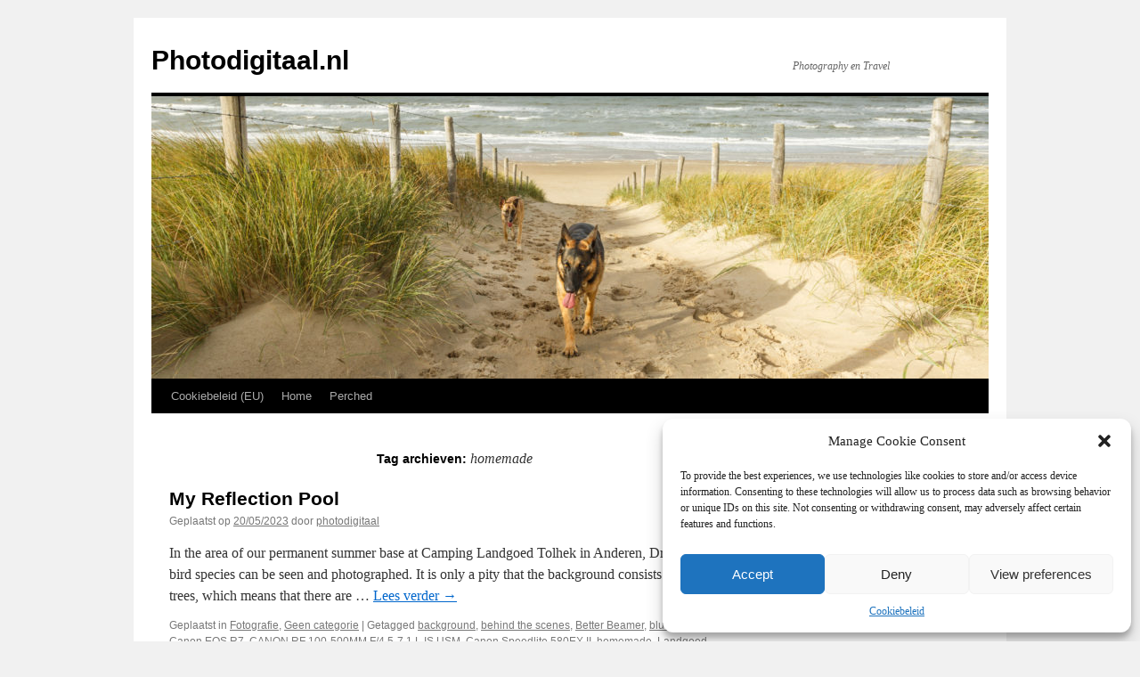

--- FILE ---
content_type: text/html; charset=utf-8
request_url: https://www.google.com/recaptcha/api2/aframe
body_size: 268
content:
<!DOCTYPE HTML><html><head><meta http-equiv="content-type" content="text/html; charset=UTF-8"></head><body><script nonce="899CEjTeRYb2DxKjJ-Pj8w">/** Anti-fraud and anti-abuse applications only. See google.com/recaptcha */ try{var clients={'sodar':'https://pagead2.googlesyndication.com/pagead/sodar?'};window.addEventListener("message",function(a){try{if(a.source===window.parent){var b=JSON.parse(a.data);var c=clients[b['id']];if(c){var d=document.createElement('img');d.src=c+b['params']+'&rc='+(localStorage.getItem("rc::a")?sessionStorage.getItem("rc::b"):"");window.document.body.appendChild(d);sessionStorage.setItem("rc::e",parseInt(sessionStorage.getItem("rc::e")||0)+1);localStorage.setItem("rc::h",'1769094089834');}}}catch(b){}});window.parent.postMessage("_grecaptcha_ready", "*");}catch(b){}</script></body></html>